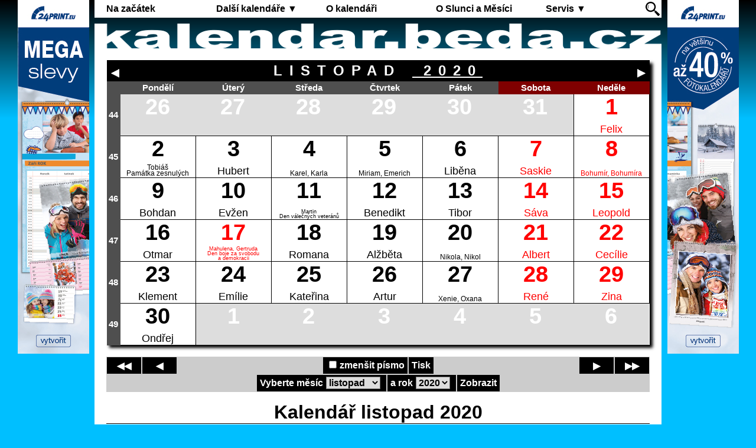

--- FILE ---
content_type: text/html; charset=UTF-8
request_url: https://kalendar.beda.cz/2020-11
body_size: 9155
content:
<!DOCTYPE html>
<html lang="cs">
<head>
<meta charset="utf-8">
<link rel="shortcut icon" href="favicon.ico" type="image/icon">
<title>Kalendář listopad 2020</title>
<meta name="description" content="Kalendář online na internetu k vytištění na vaší počítačové tiskárně. Zobrazují se jmeniny, čísla týdnů, navíc státní i ostatní svátky a významné dny.">
<meta property="og:locale" content="cs_CZ">
<meta property="og:site_name" content="Kalendář Beda">
<meta property="og:type" content="article">
<meta property="og:url" content="https://kalendar.beda.cz/">
<meta property="og:image" content="https://kalendar.beda.cz/pic/og-kalendar.jpg">
<meta property="og:title" content="Kalendář">
<meta property="og:description" content="Kalendář online na internetu k vytištění na vaší počítačové tiskárně. Zobrazují se jmeniny, čísla týdnů, navíc státní i ostatní svátky a významné dny.">
<meta name="twitter:site" content="@kalendarbeda">
<meta name="twitter:card" content="summary_large_image">
<meta name="viewport" content="width=device-width, initial-scale=1.0, user-scalable=yes">
<script src="//ajax.googleapis.com/ajax/libs/jquery/3.7.1/jquery.min.js" integrity='sha256-/JqT3SQfawRcv/BIHPThkBvs0OEvtFFmqPF/lYI/Cxo=' crossorigin='anonymous'></script>
<script src="js/page.js?v=1.15"></script>
<link rel="stylesheet" href="css/page.css?v=10.04">
<link rel="stylesheet" href="css/calendarMonth.css?v=7.2">
<script src="js/calendarMonth.js?v=7.2"></script>
<style>@media screen {body {background:linear-gradient(black 0px,#00bfff 200px) no-repeat;background-color:#00bfff;} .nav a:hover {background-color:#00bfff;}}
</style><script async src="https://www.googletagmanager.com/gtag/js?id=UA-33177765-1"></script>
<script>
  window.dataLayer = window.dataLayer || [];
  function gtag(){dataLayer.push(arguments);}
  gtag('js', new Date());
  gtag('config', 'UA-33177765-1');
</script>
</head>
<body>
<div id="wrapper">
<div id='ppgMobil' data-href='https://www.24print.eu/kategorie/kalendare?utm_source=kalendar-beda&utm_medium=banner-mobil&utm_campaign=kalendare&utm_content=obecny' data-src='pic/24print_mobil_beda.jpg'></div>
<div class="container">
<a class="toggleMenu" href="#">Menu&nbsp;≡</a>
<ul class="nav">
<li><a href="." title="">Na začátek</a>
<li><a href="dalsi-kalendare-rozcestnik" title="Seznam všech kalendářů k vytisknutí.">Další kalendáře&nbsp;▼</a>
<ul>
<li class='mobilNav'><a href="dalsi-kalendare-rozcestnik">Rozcestník všech kalendářů</a>
<li><a href="dalsi-kalendare-rozcestnik#rocni">Roční&nbsp;▼</a>
<ul>
<li><a href="rocni" title="Přehledný roční kalendář online na internetu k vytištění na vaší počítačové tiskárně.  Barevně jsou rozlišeny pracovní a volné dny.">Standardní</a>
<li><a href="rocni-prehledny" title="Tisk ročního pestrého přehledného kalendáře, s mnoho dodatečnými astronomickými informacemi o daném roce.">Přehledný</a>
<li><a href="rocni-informativni" title="Tisk ročního informativního kalendáře, zobrazí východy a západy Slunce i Měsíce, včetně vstupu Slunce do znamení zvířetníku a den hlavní fáze Měsíce.">Informativní</a>
<li><a href="rocni-lunarni" title="Tisk ročního lunárního kalendáře, zobrazí pro každý den v roce fázi Měsíce.">Lunární</a>
<li><a href="rocni-jednoduchy" title="Tisk ročního jednoduchého kalendáře, vhodný pro plánování akcí.">Jednoduchý</a>
<li><a href="rocni-listovy" title="Tisk ročního listového kalendáře, obzvláště vhodný pro plánování týdenních služeb.">Listový</a>
<li><a href="rocni-univerzalni" title="Tisk ročního univerzálního kalendáře pro roky 4713 př.n.l. až 9999 n.l., možnost zobrazení jak juliánského, tak gregoriánského kalendáře.">Univerzální</a>
<li><a href="rocni-planovaci" title="Roční plánovací kalendář online na internetu k vytištění na vaší počítačové tiskárně. Vhodný pro výpočet fondu pracovní doby.">Plánovací</a>
<li><a href="rocni-pracovni" title="Roční pracovní kalendář online na internetu k vytištění na vaší počítačové tiskárně.">Pracovní</a>
<li><a href="rocni-obrazkovy" title="Tisk ročního obrázkového kalendáře s možností nahrání vlastního obrázku.">Obrázkový</a>
</ul>
<li><a href="dalsi-kalendare-rozcestnik#mesicni">Měsíční&nbsp;▼</a>
<ul>
<li><a href="mesicni-jednoduchy" title="Tisk měsíčního jednoduchého a čitelného kalendáře.">Jednoduchý</a>
<li><a href="mesicni-prehledny" title="Tisk měsíčního přehledného kalendáře s dodatečnými astronomickými informacemi o daném měsíci.">Přehledný</a>
<li><a href="mesicni-listovy" title="Tisk měsíčního listového kalendáře s možností připisovaní vlastních poznámek.">Listový</a>
<li><a href="mesicni-planovaci" title="Tisk měsíčního plánovacího kalendáře, vhodný pro výpočet fondu pracovní doby.">Plánovací</a>
<li><a href="mesicni-pracovni" title="Tisk měsíčního pracovního kalendáře, zobrazí východy a západy Slunce i Měsíce, včetně vstupu Slunce do znamení zvířetníku a čas hlavní fáze Měsíce.">Pracovní</a>
<li><a href="mesicni-vazankovy" title="Tisk měsíčního vázankového kalendáře, vhodný k pověšeni na zeď.">Vázankový</a>
<li><a href="mesicni-vertikalni" title="Tisk měsíčního vertikálního kalendáře, týdny jsou svisle.">Vertikální</a>
<li><a href="mesicni-lunarni" title="Tisk měsíčního lunárního kalendáře, zobrazuje graficky dráhu Měsíce v průběhu kalendářního měsíce a mnoho dalších údajů.">Lunární</a>
<li><a href="mesicni-starocesky" title="Tisk měsíčního staročeského kalendáře, retro kalendář zhotovený dle vzorů z třicátých let minulého století.">Staročeský</a>
<li><a href="mesicni-obrazkovy" title="Tisk měsíčního obrázkového kalendáře s možností nahrání vlastního obrázku.">Obrázkový</a>
</ul>
<li><a href="dalsi-kalendare-rozcestnik#ostatni">Ostatní&nbsp;▼</a>
<ul>
<li><a href="nekonecny" title="Nekonečný týdenní kalendář, pozor, nevhodný k tisku.">Nekonečný</a>
<li><a href="variabilni" title="Tisk variabilního kalendáře, sami si určíte jeho rozsah v měsících.">Variabilní</a>
<li><a href="pololetni" title="Tisk pololetní kalendáře, včetně čísel týdnů, jmenin a svátků.">Pololetní</a>
<li><a href="ctyrmesicni" title="Tisk čtyřměsíčního kalendáře, zobrazuje se zvolený měsíc a tři následující měsíce.">Čtyřměsíční</a>
<li><a href="ctvrtletni" title="Tisk čtvrtletního kalendáře, včetně čísel týdnů, jmenin a svátků.">Čtvrtletní</a>
<li><a href="ctvrtletni-jednoduchy" title="Tisk čtvrtletního zcela jednoduchého a čitelného kalendáře.">Čtvrtletní&nbsp;jednoduchý</a>
<li><a href="ctvrtletni-obrazkovy" title="Tisk čtvrtletního obrázkového kalendáře s možností nahrání vlastního obrázku.">Čtvrtletní&nbsp;obrázkový</a>
<li><a href="dvoumesicni" title="Tisk dvouměsíčního kalendáře, zobrazuje se zvolený a následující měsíc.">Dvouměsíční</a>
<li><a href="dvoutydenni" title="Tisk dvoutýdenního kalendáře, zobrazuje zvolený a následující týden.">Dvoutýdenní</a>
<li><a href="tydenni" title="Tisk týdenního kalendáře, zobrazí východy a západy Slunce i Měsíce, včetně vstupu Slunce do znamení zvířetníku a čas hlavní fáze Měsíce.">Týdenní</a>
<li><a href="denni" title="Tisk denního pracovního kalendáře, vhodného pro maximálně vytížené pracovníky. Tisk je možný na výšku i šířku.">Denní</a>
</ul>
<li><a href="dalsi-kalendare-rozcestnik#vecne">Věčné&nbsp;▼</a>
<ul>
<li><a href="vecny" title="Tisk věčného kalendáře.">10000letý</a>
<li><a href="bulharsky-vecny" title="Bulharský, neobvyklý diagonální věčný kalendář od profesora Valentina Hristova.">Bulharský</a>
<li><a href="cesky-mrizkovy-vecny" title="Mřížkový věčný kalendář od českého autora Ladislava Knota zveřejněný v Lidovém kalendáři na rok 1955.">Český</a>
<li><a href="finsky-vecny" title="Finský věčný kalendář, pomůže určit den v týdnu pro dané datum.">Finský</a>
<li><a href="flexibilni-vecny" title="Flexibilní věčný kalendář, pomůže určit den v týdnu pro dané datum a nedělní písmeno pro daný rok.">Flexibilní</a>
<li><a href="francouzsky-vecny" title="Francouzský věčný kalendář, pomůže určit den v týdnu pro dané datum.">Francouzský</a>
<li><a href="italsky-vecny" title="Jednoduchý věčný kalendář z Itálie, pomůže určit den v týdnu pro dané datum.">Italský</a>
<li><a href="nemecky-vecny" title="Starý německý věčný kalendář, pomůže určit den v týdnu pro dané datum.">Německý</a>
<li><a href="portugalsky-vecny" title="Portugalský věčný kalendář, pomůže určit den v týdnu pro dané datum.">Portugalský</a>
<li><a href="rakousky-vecny" title="Miniaturní rakouský věčný kalendář, pomůže určit den v týdnu pro dané datum.">Rakouský</a>
<li><a href="servoisuv-vecny" title="Věčný kalendář dle francouzského matematika Francois-Josepha Servoisa.">Servoisův</a>
<li><a href="14-kalendaru" title="Čtrnáct kalendářů je další varianta věčného kalendáře, lze použít pro gregoriánský i juliánský kalendář.">Čtrnáct&nbsp;kalendářů</a>
<li><a href="15-kalendaru" title="Patnáct kalendářů je další varianta věčného kalendáře, lze použít pouze gregoriánský kalendář, ale navíc se zobrazují čísla týdnů.">Patnáct&nbsp;kalendářů</a>
</ul>
</ul>
<li><a href="kalendar-rozcestnik" title="Seznam všech stránek o kalendáři.">O kalendáři</a>
<li><a href="slunce-mesic-rozcestnik" title="Seznam všech stránek o Slunci a Měsíci.">O Slunci a Měsíci</a>
<li><a href="servis-rozcestnik" title="Seznam všech stránek služeb pro kalendář.">Servis&nbsp;▼</a>
<ul>
<li class='mobilNav'><a href="servis-rozcestnik">Rozcestník všech služeb</a>
<li><a href="kdo-ma-kdy-svatek" title="Jednoduchý, ale efektivní vyhledávač křestních jmen.">Kdo má kdy svátek</a>
<li><a href="kalendarni-kalkulacka" title="Zde si můžete lze spočítat rozdíl mezi dvěma kalendářními daty ve dnech a dále si lze spočítat součet kalendářního data a dní.">Kalendářní kalkulačka</a>
<li><a href="pracovni-kalkulacka" title="Zde si můžete lze spočítat délku období mezi dvěma kalendářními daty v pracovních dnech a dále si lze spočítat součet kalendářního data a pracovních dní.">Pracovní kalkulačka</a>
<li><a href="prevod-mezi-kalendari" title="Převod kalendářních dat mezi gregoriánským a juliánským kalendářem.">Převod mezi kalendáři</a>
<li><a href="moje-zemepisne-souradnice" title="Zde si lze nastavit vlastní zeměpisné souřadnice, které jsou důležité pro kalendáře s astronomickými údaji.">Moje&nbsp;zeměpisné&nbsp;souřadnice</a>
<li><a href="tipy-a-triky" title="Jak nastavit internetový prohlížeč pro elegantní tisk kalendářů.">Tipy a triky</a>
</ul>
<li class='psearch'><a href="hledat" title="Hledání na tomto webu">
<svg height="24px" width="24px" xmlns="http://www.w3.org/2000/svg" xmlns:xlink="http://www.w3.org/1999/xlink" viewBox="0 0 512 512" xml:space="preserve" fill="#000000"><path fill="#000000" d="M332.998,291.918c52.2-71.895,45.941-173.338-18.834-238.123c-71.736-71.728-188.468-71.728-260.195,0 c-71.746,71.745-71.746,188.458,0,260.204c64.775,64.775,166.218,71.034,238.104,18.844l14.222,14.203l40.916-40.916 L332.998,291.918z M278.488,278.333c-52.144,52.134-136.699,52.144-188.852,0c-52.152-52.153-52.152-136.717,0-188.861 c52.154-52.144,136.708-52.144,188.852,0C330.64,141.616,330.64,226.18,278.488,278.333z"></path><path fill="#000000" d="M109.303,119.216c-27.078,34.788-29.324,82.646-6.756,119.614c2.142,3.489,6.709,4.603,10.208,2.46 c3.49-2.142,4.594-6.709,2.462-10.198v0.008c-19.387-31.7-17.45-72.962,5.782-102.771c2.526-3.228,1.946-7.898-1.292-10.405 C116.48,115.399,111.811,115.979,109.303,119.216z"></path><path fill="#000000" d="M501.499,438.591L363.341,315.178l-47.98,47.98l123.403,138.168c12.548,16.234,35.144,13.848,55.447-6.456 C514.505,474.576,517.743,451.138,501.499,438.591z"></path></svg>
</a>
</ul>
</div>
<a href="."><img id="title" alt="kalendar.beda.cz" src="pic/kalendar-beda-cz.png"></a>
<div id="main">
<div class='desktop'>
<div id='shadow'><table id='month'>
<tr><td colspan='8' id='caption'><div id='buttWrapper'>
<form method='get' action='2020-10' id='formPrev'><button type='submit' id='buttPrev' title='Předchozí měsíc'>&nbsp;</button></form><h2 id='captionText'>LISTOPAD&nbsp;<a href='2020' class='yearLink' title='roční kalendář na rok 2020'>&nbsp;2020</a></h2><form method='get' action='2020-12' id='formNext'><button type='submit' id='buttNext' title='Následující měsíc'>&nbsp;</button></form></div></td></tr>
<tr><td id='square'>&nbsp;</td><td class='dowNormal'>Pondělí</td><td class='dowNormal'>Úterý</td><td class='dowNormal'>Středa</td><td class='dowNormal'>Čtvrtek</td><td class='dowNormal'>Pátek</td><td class='dowHoliday'>Sobota</td><td class='dowHoliday'>Neděle</td></tr>
<tr><td class='week'>44</td>
<td class='none'><div class='day'><div class='big'>26</div></div></td>
<td class='none'><div class='day'><div class='big'>27</div></div></td>
<td class='none'><div class='day'><div class='big'>28</div></div></td>
<td class='none'><div class='day'><div class='big'>29</div></div></td>
<td class='none'><div class='day'><div class='big'>30</div></div></td>
<td class='none'><div class='day'><div class='big'>31</div></div></td>
<td class='holiday'><div class='day'><div class='big'>1</div><div class='small'>Felix</div></div></td>
</tr>
<tr><td class='week'>45</td>
<td class='normal'><div class='day'><div class='big'>2</div><div class='tiny'>Tobiáš<br>Památka&nbsp;zesnulých</div></div></td>
<td class='normal'><div class='day'><div class='big'>3</div><div class='small'>Hubert</div></div></td>
<td class='normal'><div class='day'><div class='big'>4</div><div class='tiny'>Karel, Karla</div></div></td>
<td class='normal'><div class='day'><div class='big'>5</div><div class='tiny'>Miriam, Emerich</div></div></td>
<td class='normal'><div class='day'><div class='big'>6</div><div class='small'>Liběna</div></div></td>
<td class='holiday'><div class='day'><div class='big'>7</div><div class='small'>Saskie</div></div></td>
<td class='holiday'><div class='day'><div class='big'>8</div><div class='tiny'>Bohumír, Bohumíra</div></div></td>
</tr>
<tr><td class='week'>46</td>
<td class='normal'><div class='day'><div class='big'>9</div><div class='small'>Bohdan</div></div></td>
<td class='normal'><div class='day'><div class='big'>10</div><div class='small'>Evžen</div></div></td>
<td class='normal'><div class='day'><div class='big'>11</div><div class='nano'>Martin<br>Den válečných veteránů</div></div></td>
<td class='normal'><div class='day'><div class='big'>12</div><div class='small'>Benedikt</div></div></td>
<td class='normal'><div class='day'><div class='big'>13</div><div class='small'>Tibor</div></div></td>
<td class='holiday'><div class='day'><div class='big'>14</div><div class='small'>Sáva</div></div></td>
<td class='holiday'><div class='day'><div class='big'>15</div><div class='small'>Leopold</div></div></td>
</tr>
<tr><td class='week'>47</td>
<td class='normal'><div class='day'><div class='big'>16</div><div class='small'>Otmar</div></div></td>
<td class='holiday'><div class='day'><div class='big'>17</div><div class='nano'>Mahulena, Gertruda<br>Den boje za svobodu a&nbsp;demokracii</div></div></td>
<td class='normal'><div class='day'><div class='big'>18</div><div class='small'>Romana</div></div></td>
<td class='normal'><div class='day'><div class='big'>19</div><div class='small'>Alžběta</div></div></td>
<td class='normal'><div class='day'><div class='big'>20</div><div class='tiny'>Nikola, Nikol</div></div></td>
<td class='holiday'><div class='day'><div class='big'>21</div><div class='small'>Albert</div></div></td>
<td class='holiday'><div class='day'><div class='big'>22</div><div class='small'>Cecílie</div></div></td>
</tr>
<tr><td class='week'>48</td>
<td class='normal'><div class='day'><div class='big'>23</div><div class='small'>Klement</div></div></td>
<td class='normal'><div class='day'><div class='big'>24</div><div class='small'>Emílie</div></div></td>
<td class='normal'><div class='day'><div class='big'>25</div><div class='small'>Kateřina</div></div></td>
<td class='normal'><div class='day'><div class='big'>26</div><div class='small'>Artur</div></div></td>
<td class='normal'><div class='day'><div class='big'>27</div><div class='tiny'>Xenie, Oxana</div></div></td>
<td class='holiday'><div class='day'><div class='big'>28</div><div class='small'>René</div></div></td>
<td class='holiday'><div class='day'><div class='big'>29</div><div class='small'>Zina</div></div></td>
</tr>
<tr><td class='week'>49</td>
<td class='normal'><div class='day'><div class='big'>30</div><div class='small'>Ondřej</div></div></td>
<td class='none'><div class='day'><div class='big'>1</div></div></td>
<td class='none'><div class='day'><div class='big'>2</div></div></td>
<td class='none'><div class='day'><div class='big'>3</div></div></td>
<td class='none'><div class='day'><div class='big'>4</div></div></td>
<td class='none'><div class='day'><div class='big'>5</div></div></td>
<td class='none'><div class='day'><div class='big'>6</div></div></td>
</tr>
<tr><td colspan='8' id='calendarInfo'>https://kalendar.beda.cz</td></tr></table></div>
</div>
<div class='mobil'>
<table class='mMonth'>
<tr><td class='mNameMonth' colspan='8'>LISTOPAD&nbsp;<a href='2020'>&nbsp;2020</a></td></tr>
<tr><td class='mWeek'>týd</td><td class='mDow'>po</td><td class='mDow'>út</td><td class='mDow'>st</td><td class='mDow'>čt</td><td class='mDow'>pá</td><td class='mDow'>so</td><td class='mDow'>ne</td></tr>
<tr><td class='mWeek'>44</td>
<td></td><td></td><td></td><td></td><td></td><td></td><td class='mDay mHoliday' data-text='Felix' onclick='showDay(this)'>1</td>
</tr>
<tr><td class='mWeek'>45</td>
<td class='mDay' data-text='Tobiáš<br>Památka&nbsp;zesnulých' onclick='showDay(this)'>2</td>
<td class='mDay' data-text='Hubert' onclick='showDay(this)'>3</td>
<td class='mDay' data-text='Karel, Karla' onclick='showDay(this)'>4</td>
<td class='mDay' data-text='Miriam, Emerich' onclick='showDay(this)'>5</td>
<td class='mDay' data-text='Liběna' onclick='showDay(this)'>6</td>
<td class='mDay mHoliday' data-text='Saskie' onclick='showDay(this)'>7</td>
<td class='mDay mHoliday' data-text='Bohumír, Bohumíra' onclick='showDay(this)'>8</td>
</tr>
<tr><td class='mWeek'>46</td>
<td class='mDay' data-text='Bohdan' onclick='showDay(this)'>9</td>
<td class='mDay' data-text='Evžen' onclick='showDay(this)'>10</td>
<td class='mDay' data-text='Martin<br>Den válečných veteránů' onclick='showDay(this)'>11</td>
<td class='mDay' data-text='Benedikt' onclick='showDay(this)'>12</td>
<td class='mDay' data-text='Tibor' onclick='showDay(this)'>13</td>
<td class='mDay mHoliday' data-text='Sáva' onclick='showDay(this)'>14</td>
<td class='mDay mHoliday' data-text='Leopold' onclick='showDay(this)'>15</td>
</tr>
<tr><td class='mWeek'>47</td>
<td class='mDay' data-text='Otmar' onclick='showDay(this)'>16</td>
<td class='mDay mHoliday' data-text='Mahulena, Gertruda<br>Den boje za svobodu a&nbsp;demokracii' onclick='showDay(this)'>17</td>
<td class='mDay' data-text='Romana' onclick='showDay(this)'>18</td>
<td class='mDay' data-text='Alžběta' onclick='showDay(this)'>19</td>
<td class='mDay' data-text='Nikola, Nikol' onclick='showDay(this)'>20</td>
<td class='mDay mHoliday' data-text='Albert' onclick='showDay(this)'>21</td>
<td class='mDay mHoliday' data-text='Cecílie' onclick='showDay(this)'>22</td>
</tr>
<tr><td class='mWeek'>48</td>
<td class='mDay' data-text='Klement' onclick='showDay(this)'>23</td>
<td class='mDay' data-text='Emílie' onclick='showDay(this)'>24</td>
<td class='mDay' data-text='Kateřina' onclick='showDay(this)'>25</td>
<td class='mDay' data-text='Artur' onclick='showDay(this)'>26</td>
<td class='mDay' data-text='Xenie, Oxana' onclick='showDay(this)'>27</td>
<td class='mDay mHoliday' data-text='René' onclick='showDay(this)'>28</td>
<td class='mDay mHoliday' data-text='Zina' onclick='showDay(this)'>29</td>
</tr>
<tr><td class='mWeek'>49</td>
<td class='mDay' data-text='Ondřej' onclick='showDay(this)'>30</td>
<td></td><td></td><td></td><td></td><td></td><td></td></tr>
</table>
<div id='infoBlockDay'></div><div id='infoBlock'>Klikněte na číslo dne a&nbsp;objeví se zde jmeniny či&nbsp;svátek pro daný den</div>
</div>
<div class='navpan1'>
<form method='get' action='2020-11' id='urlForm'><label class='noresp'><input type='checkbox' name='s' id='smallCalendar'>zmenšit&nbsp;písmo</label><button onclick='window.print()' class='noresp' title='Tisk kalendáře'>Tisk</button><br class='noresp'><label>Vyberte měsíc<select id='selectUrlMonth'><option value=1>leden<option value=2>únor<option value=3>březen<option value=4>duben<option value=5>květen<option value=6>červen<option value=7>červenec<option value=8>srpen<option value=9>září<option value=10>říjen<option value=11 selected>listopad<option value=12>prosinec</select></label><label>a rok<select id='selectUrlYear'><option value='1951'>1951<option value='1952'>1952<option value='1953'>1953<option value='1954'>1954<option value='1955'>1955<option value='1956'>1956<option value='1957'>1957<option value='1958'>1958<option value='1959'>1959<option value='1960'>1960<option value='1961'>1961<option value='1962'>1962<option value='1963'>1963<option value='1964'>1964<option value='1965'>1965<option value='1966'>1966<option value='1967'>1967<option value='1968'>1968<option value='1969'>1969<option value='1970'>1970<option value='1971'>1971<option value='1972'>1972<option value='1973'>1973<option value='1974'>1974<option value='1975'>1975<option value='1976'>1976<option value='1977'>1977<option value='1978'>1978<option value='1979'>1979<option value='1980'>1980<option value='1981'>1981<option value='1982'>1982<option value='1983'>1983<option value='1984'>1984<option value='1985'>1985<option value='1986'>1986<option value='1987'>1987<option value='1988'>1988<option value='1989'>1989<option value='1990'>1990<option value='1991'>1991<option value='1992'>1992<option value='1993'>1993<option value='1994'>1994<option value='1995'>1995<option value='1996'>1996<option value='1997'>1997<option value='1998'>1998<option value='1999'>1999<option value='2000'>2000<option value='2001'>2001<option value='2002'>2002<option value='2003'>2003<option value='2004'>2004<option value='2005'>2005<option value='2006'>2006<option value='2007'>2007<option value='2008'>2008<option value='2009'>2009<option value='2010'>2010<option value='2011'>2011<option value='2012'>2012<option value='2013'>2013<option value='2014'>2014<option value='2015'>2015<option value='2016'>2016<option value='2017'>2017<option value='2018'>2018<option value='2019'>2019<option value='2020' selected>2020<option value='2021'>2021<option value='2022'>2022<option value='2023'>2023<option value='2024'>2024<option value='2025'>2025<option value='2026'>2026<option value='2027'>2027<option value='2028'>2028<option value='2029'>2029<option value='2030'>2030<option value='2031'>2031<option value='2032'>2032<option value='2033'>2033<option value='2034'>2034<option value='2035'>2035<option value='2036'>2036<option value='2037'>2037<option value='2038'>2038<option value='2039'>2039<option value='2040'>2040<option value='2041'>2041<option value='2042'>2042<option value='2043'>2043<option value='2044'>2044<option value='2045'>2045<option value='2046'>2046<option value='2047'>2047<option value='2048'>2048<option value='2049'>2049<option value='2050'>2050</select></label><button>Zobrazit</button></form>
<div class='navpanLeft'><form method='get' action='2019-11' id='hkCL'><button class='fw' title='Předchozí rok'>◀◀</button></form><form method='get' action='2020-10' id='hkL'><button class='fw' title='Předchozí měsíc'>◀</button></form></div>
<div class='navpanRight'><form method='get' action='2020-12' id='hkR'><button class='fw' title='Následující měsíc'>▶</button></form><form method='get' action='2021-11' id='hkCR'><button class='fw' title='Následující rok'>▶▶</button></form></div>
</div>
<h1 class='inText'>Kalendář listopad 2020</h1>
<div class="noPrint">
<div class="picInText">
<img class="picture" src="pic/tisk-kalendare.jpg" alt="Tisk kalendáře" title="Tisk kalendáře"><br>
<small>K dispozici je velký výběr druhů kalendářů</small>
</div>
<p>Kalendář online na internetu k&nbsp;vytištění na vaší počítačové tiskárně.
Zobrazují se <a href="jmenne-kalendarium">jmeniny</a>, <a href="cislo-tydne">čísla týdnů</a>, navíc <a href="statni-svatky-a-vyznamne-dny#statni-svatky">státní</a> i&nbsp;<a href="statni-svatky-a-vyznamne-dny#ostatni-svatky">ostatní svátky</a> a&nbsp;<a href="statni-svatky-a-vyznamne-dny#vyznamne-dny">významné dny</a>.
Po zaškrtnutí volby 'zmenšit písmo' se zmenší text a&nbsp;zbude přiměřený prostor pro poznámky.
Kliknutím na rok u&nbsp;názvu měsíce se dostanete na <a href="rocni">roční kalendář</a>.
Stisknete-li tlačítko 'Tisk', objeví se standardní dialog pro tisk a&nbsp;nakonec kalendář vytiskněte na vaší tiskárně, tiskněte na šířku formátu A4.
Pochopitelně se vytiskne pouze samotný kalendář, bez okolního textu.
Další druhy kalendářů najdete v&nbsp;menu úplně nahoře jako <a href="dalsi-kalendare-rozcestnik">další&nbsp;kalendáře</a>.
Obsluha je jednoduchá: vyberte vhodný typ kalendáře, pak zvolte žádané období a&nbsp;případně zaškrtněte různé volby.
Podle vybraného typu také nastavte správnou orientaci papíru v&nbsp;menu vašeho prohlížeče.
Pro lepší vzhled na papíře doporučuji zvolit v nastavení prohlížeče tisk bez okrajů a&nbsp;tisk pozadí.
Jak nastavíte svůj prohlížeč pro tisk se dozvíte na stránce <a href="tipy-a-triky">tipy a&nbsp;triky</a>.
Některé druhy kalendářů mají navíc možnost zobrazení astronomických údajů, jako je například východ a&nbsp;západ Slunce i&nbsp;Měsíce.
</p>
<div id='updatedNews'><h3>Nejnovější stránky:</h3>
<ul>
<li><a href="hotove-rocni-obrazkove-kalendare" title="Hotové roční obrázkové kalendáře setříděné dle oblíbenosti.">Hotové roční obrázkové kalendáře</a>
<li>Vládní návrh na nový významný den 30.&nbsp;března: <a href='zamitnute-statni-svatky-a-vyznamne-dny#last'>Den české vlajky</a>.
</ul><div id='updatedNote'>Více na <a href="aktualizovane-stranky">seznamu aktualizovaných stránek</a></div></div>
<p>Jediný kalendář nejen na internetu, ale i&nbsp;vůbec, který správně zobrazuje jmeniny a&nbsp;svátky tak, jak byly v&nbsp;minulosti zaznamenány v&nbsp;kalendářích.
Doposud toto nebylo ještě nikdy nikde přehledně zmapováno.
Jak se měnil text v&nbsp;kalendáři pro daný den v&nbsp;různých letech zjistíte na stránce <a href="den-v-kalendari">den v&nbsp;kalendáři</a>.
</p>
<p>Navíc si zde můžete prostudovat historii i&nbsp;zajímavosti <a href="kalendar-rozcestnik">o&nbsp;kalendáři</a>.
Protože náš kalendář je vlastně inspirován pohybem Slunce na obloze a&nbsp;v&nbsp;případě <a href="kdy-se-slavi-velikonoce">Velikonoc</a> i&nbsp;fází Měsíce, lze se na tomto webu dozvědět i&nbsp;něco <a href="slunce-mesic-rozcestnik">o&nbsp;Slunci a&nbsp;Měsíci</a>.
Další služby související s&nbsp;kalendářem, jako například vyhledávač křestních jmen <a href="kdo-ma-kdy-svatek">kdo má kdy svátek</a>,
nebo <a href="kalendarni-kalkulacka">kalendářní kalkulačka</a>, která zjistí co bylo za den, najdete na stránce <a href="servis-rozcestnik">servis</a>.
</p>
</div>
<hr class="cleaner">
</div>
<div class='ppgcont'><a href='https://www.helma365.eu/kalendare-helma' title='Kalendáře Helma - nástěnný, stolní i pracovní kalendář přímo od českého výrobce Helma' onclick='clickLink(this)'><img alt='Kalendáře Helma - nástěnný, stolní i pracovní kalendář' src='pic/kalendare-helma-1.png'></a>
<a href='https://www.helma365.eu/diare' title='Diáře Helma - týdenní, denní diář, nedatovaný zápisník přímo od českého výrobce Helma' onclick='clickLink(this)'><img alt='Diáře Helma - diář a zápisník' src='pic/diare-helma-1.png'></a>
</div><div class='paper' style='background:linear-gradient(180deg,#0057b8 50%,#ffd700 50%);text-align:center;border:solid 2px black;'><a href='https://x.com/fbeyeee' onclick='clickLink(this)' style='position:relative;bottom: 5px;text-decoration:none;color:white;font-size:min(4em,6vw);font-weight:bold;text-shadow: 3px 3px 3px rgba(0,0,0,1);'>Válka na Ukrajině: 1433.den</a>
</div><div id="footer">
<strong><a href='#' class='noLink'>Nahoru</a></strong>&nbsp;&nbsp;&nbsp;
<strong><a href="mapa-stranek" class="noLink">Mapa stránek</a></strong>&nbsp;&nbsp;&nbsp;
<strong><a href="cookies" class="noLink">Cookies</a></strong>&nbsp;&nbsp;&nbsp;
<strong><a href="hledat" class="noLink">Hledat</a></strong>
<br><br>
<strong>Kontakt: <a href="&#109;&#97;&#105;&#108;&#116;&#111;&#58;&#107;&#97;&#108;&#101;&#110;&#100;&#97;&#114;&#64;&#98;&#101;&#100;&#97;&#46;&#99;&#122;" class="noLink">&#107;&#97;&#108;&#101;&#110;&#100;&#97;&#114;&#64;&#98;&#101;&#100;&#97;&#46;&#99;&#122;</a></strong>
<div id='twitterPlugin'>
<div id='twitterButton'>
<a href='https://x.com/kalendarbeda' onclick='clickLink(this)'>
<svg viewBox="0 0 24 24">
<g><path d="M18.244 2.25h3.308l-7.227 8.26 8.502 11.24H16.17l-5.214-6.817L4.99 21.75H1.68l7.73-8.835L1.254 2.25H8.08l4.713 6.231zm-1.161 17.52h1.833L7.084 4.126H5.117z"></path></g>
</svg>
</a>
</div>
</div>
<div id="monitoringPlugins">
<div>
<a href="https://webarchiv.cz/cs/certifikovano/" onclick="clickLink(this)"><img src="pic/webarchiv.png" alt="webarchiv.cz"></a>
<a rel="license" href="https://creativecommons.org/licenses/by-nc-nd/3.0/cz/" onclick="clickLink(this)"><img alt="Licence Creative Commons" style="border-width:0" src="pic/cc-cz-88x31.png"></a>
</div>
<span>
<a href="https://www.toplist.cz">
<script>
<!--
document.write('<img src="https://toplist.cz/count.asp?id=916136&logo=s&http='+encodeURIComponent(document.referrer)+'&t='+encodeURIComponent(document.title)+'&l='+encodeURIComponent(document.URL)+'&wi='+encodeURIComponent(window.screen.width)+'&he='+encodeURIComponent(window.screen.height)+'&cd='+encodeURIComponent(window.screen.colorDepth)+'" width="14" height="14" border=0 alt="TOPlist" />');
//--></script>
<noscript><img src="https://toplist.cz/count.asp?id=916136&logo=s&njs=1" alt="TOPlist" width="14" height="14" /></noscript>
</a>
</span>
</div>
</div>
<div class='paper'>
<a href='pic/qr-120-beda.png' target='_blank'><img src='pic/qr-120-beda.png' alt='QR kód' style='width:180px;float:left;margin-right:20px;margin-bottom:20px;'></a>
<p>Pokud se na tento web rádi vracíte pro praktické informace nebo si díky němu rozšiřujete své znalosti o kalendáři,
můžete autorovi vyjádřit svou podporu malým finančním příspěvkem. Stačí oskenovat přiložený QR kód (kliknutím lze zvětšit) a snadno přispět přes QR platbu.</p>
<p style='text-align:center;font-weight:bold;'>Děkuji za vaši štědrost a podporu!</p>
<hr class='cleaner'>
</div>
</div>
<div class='ppgBig' id='ppgBigLeft' data-href='https://www.24print.eu/kategorie/kalendare/?utm_source=kalendar-beda&utm_medium=banner-L&utm_campaign=kalendare&utm_content=Mega_slevy_fotokalendaru' data-src='pic/vyprodej-kalendaru-l.jpg'></div>
<div class='ppgBig' id='ppgBigRight' data-href='https://www.24print.eu/kategorie/kalendare/?utm_source=kalendar-beda&utm_medium=banner-P&utm_campaign=kalendare&utm_content=Mega_slevy_fotokalendaru' data-src='pic/vyprodej-kalendaru-p.jpg'></div>
<img src="pic/back2top.png" id="back2top" alt="Nahoru">
</body>
</html>


--- FILE ---
content_type: text/css
request_url: https://kalendar.beda.cz/css/calendarMonth.css?v=7.2
body_size: 1275
content:
@media screen{#shadow{box-shadow:5px 5px 5px #000}#month{margin:0 auto;border-collapse:collapse;background-color:#fff}#caption{font-size:24px;text-align:center;border:solid 1px black;background-color:#000;color:#fff;font-weight:700;height:32px}h2#captionText{width:100%;font-size:24px;margin:0;letter-spacing:.5em}.yearLink{color:#fff}#buttWrapper{position:relative}#formPrev,#formNext{position:absolute;top:0}#formPrev{left:0}#formNext{right:0}#buttPrev,#buttNext{border:none;height:24px;width:24px;outline:none}#buttPrev{background:url(../pic/buttonPrev.png) no-repeat}#buttNext{background:url(../pic/buttonNext.png) no-repeat}#buttPrev:hover,#buttNext:hover{cursor:pointer}#month td#square{width:21px;height:21px;background-color:#4f4f4f;border:solid 1px #4f4f4f;padding:0}#month td.week,#month td.dowNormal,#month td.dowHoliday{color:#fff;font-size:15px;font-weight:700;text-align:center;padding:0}#month td.week,#month td.dowNormal{background-color:#4f4f4f;border:solid 1px #4f4f4f}#month td.dowHoliday{background-color:#7f0000;border:solid 1px #7f0000}#month td.normal,#month td.holiday{border:solid 1px black;padding:1px}#month td.normal{color:#000}#month td.holiday{color:red}#month td.current{background-color:#ff0}#month td.warning{background-color:#00f;color:#fff}#warningText{position:fixed;top:40%;left:50%;margin:-50px -240px;padding:10px;z-index:1;border:solid 1px black;background:#00f;color:#fff;width:480px;height:100px;font-size:1.28em;text-align:center;overflow:hidden;box-shadow:5px 5px 5px #000;display:none}#month td.warning:hover #warningText{display:block}#month td.none{border:none;background-color:#ddd;color:#fff}.weekSpace{height:71px;visibility:hidden}.weekSpaceInfo{height:61px;margin:10px 0}.current:hover #warningText{display:block}.day{position:relative;width:125px;height:68px}.big{position:absolute;top:-1px;left:0;font-size:38px;font-weight:700;width:125px;height:32px;text-align:center}.small,.tiny,.nano{position:absolute;bottom:1px;left:0;width:125px;text-align:center}.small{font-size:18px;line-height:1em}.tiny{font-size:12px;line-height:.9em}.nano{font-size:9px;line-height:.9em;bottom:0}.big_s{text-align:left;font-size:18px}.small_s,.tiny_s,.nano_s{font-size:9px;text-align:left}}@media print{#month{margin:0 auto;border-collapse:separate}#leftMenu,#rightMenu{display:none}#caption{font-size:20pt;text-align:center;border:solid 1pt black;background-color:#000;color:#fff;font-weight:700;height:25pt}h2#captionText{font-size:20pt;margin:0;letter-spacing:.5em}.yearLink{color:#fff;text-decoration:none}#formPrev,#formNext{display:none}#month td#square{width:17pt;height:17pt;background-color:#4f4f4f;border:solid 1px #4f4f4f;padding:0;margin:0}#month td.week,#month td.dowNormal,#month td.dowHoliday{color:#fff;font-size:14pt;font-weight:700;text-align:center}#month td.week,#month td.dowNormal{border:solid 1pt #4f4f4f;background-color:#4f4f4f}#month td.dowHoliday{border:solid 1pt #7f0000;background-color:#7f0000}#month td.normal{border:solid 1pt black;color:#000}#month td.holiday{border:solid 1pt red;color:red}#month td.none{border:none}#month td.none>div{display:none}#warningText,.weekSpace,.weekSpaceInfo{display:none}.day{position:relative;width:95pt;height:59pt}.big{position:absolute;top:-5pt;left:0;font-size:40pt;font-weight:700;width:95pt;height:34pt;text-align:center}.small,.tiny,.nano{position:absolute;bottom:0;left:0;width:95pt;text-align:center;line-height:1em;z-index:-1}.small{font-size:14pt}.tiny{font-size:10pt;line-height:.8em}.nano{font-size:7pt}.big_s{position:absolute;top:-1pt;left:1pt;font-size:14pt;text-align:left}.small_s,.tiny_s,.nano_s{position:absolute;bottom:1pt;left:1pt;font-size:7pt;text-align:left}#newsLine{display:none}}#shadow{position:relative}#newsLine{position:absolute;padding:2px;bottom:0;right:0;font-weight:700;font-size:1.28em;color:#fff;background-color:green}#newsLine a{color:#fff;text-decoration:none}.mMonth{margin:0 auto;width:100%;border:solid 1px black;border-collapse:collapse}.mMonth td{text-align:center;border:solid 1px black}.mDay{font-weight:700;font-size:1.28em;padding:.25em 0}.mHoliday{color:red}.mCurrent{background-color:#ff0}.mNameMonth{background-color:#000;color:#fff;font-weight:700;letter-spacing:.2em;font-size:1.28em}.mNameMonth a{color:#fff}.mWeek,.mDow{background-color:#4f4f4f;color:#fff;font-weight:400;font-size:1em}.mWeek{width:1.2em}.mWarning{background-color:#00f;color:#fff}#infoBlock{margin:5px 0;padding:2px;font-size:16px;min-height:32px;line-height:16px;border:solid 1px black}#infoBlockDay{float:left;margin:2px 2px -7px;font-size:2.3em;font-weight:700}#mMessage{margin:5px 0;padding:2px;font-size:16px;height:16px;border:solid 1px black;text-align:center;white-space:nowrap}
